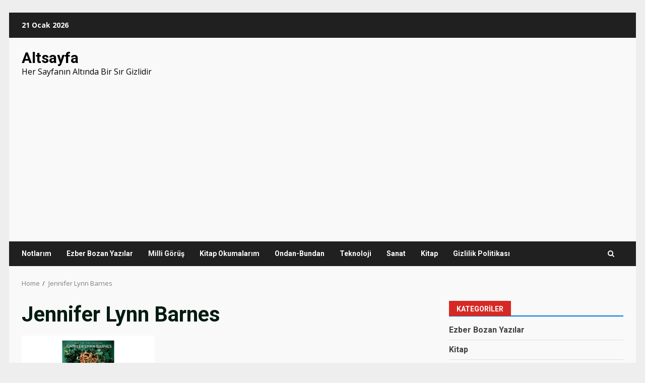

--- FILE ---
content_type: text/html; charset=utf-8
request_url: https://www.google.com/recaptcha/api2/aframe
body_size: 266
content:
<!DOCTYPE HTML><html><head><meta http-equiv="content-type" content="text/html; charset=UTF-8"></head><body><script nonce="eUhXWZB1b_Bkcgi1ee2qAQ">/** Anti-fraud and anti-abuse applications only. See google.com/recaptcha */ try{var clients={'sodar':'https://pagead2.googlesyndication.com/pagead/sodar?'};window.addEventListener("message",function(a){try{if(a.source===window.parent){var b=JSON.parse(a.data);var c=clients[b['id']];if(c){var d=document.createElement('img');d.src=c+b['params']+'&rc='+(localStorage.getItem("rc::a")?sessionStorage.getItem("rc::b"):"");window.document.body.appendChild(d);sessionStorage.setItem("rc::e",parseInt(sessionStorage.getItem("rc::e")||0)+1);localStorage.setItem("rc::h",'1768987240610');}}}catch(b){}});window.parent.postMessage("_grecaptcha_ready", "*");}catch(b){}</script></body></html>